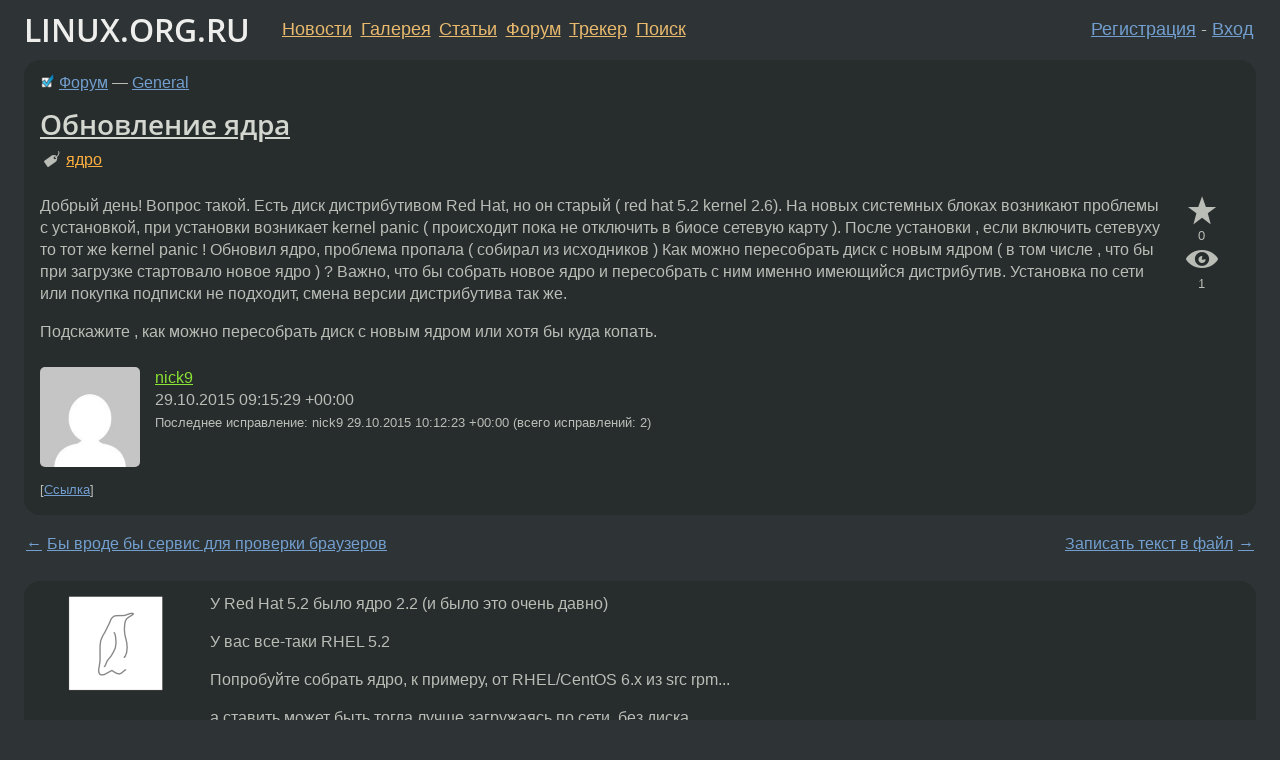

--- FILE ---
content_type: text/html;charset=utf-8
request_url: https://www.linux.org.ru/forum/general/12063946
body_size: 9006
content:
<!DOCTYPE html>
<html lang=ru>
<head>
<link rel="stylesheet" type="text/css" href="/tango/combined.css?20260116-1742">
<link rel="preload" href="/js/lor.js?20260116-1742" as="script">

<link rel="yandex-tableau-widget" href="/manifest.json" />
<meta name="referrer" content="always">

<script type="text/javascript">
  /*!
  * $script.js Async loader & dependency manager
  * https://github.com/ded/script.js
  * (c) Dustin Diaz, Jacob Thornton 2011
  * License: MIT
  */
(function(e,d,f){typeof f.module!="undefined"&&f.module.exports?f.module.exports=d():typeof f.define!="undefined"&&f.define=="function"&&f.define.amd?define(e,d):f[e]=d()})("$script",function(){function y(f,e){for(var h=0,g=f.length;h<g;++h){if(!e(f[h])){return E}}return 1}function x(d,c){y(d,function(b){return !c(b)})}function w(p,k,h){function c(b){return b.call?b():K[b]}function q(){if(!--d){K[e]=1,f&&f();for(var b in I){y(b.split("|"),c)&&!x(I[b],c)&&(I[b]=[])}}}p=p[D]?p:[p];var g=k&&k.call,f=g?k:h,e=g?p.join(""):k,d=p.length;return setTimeout(function(){x(p,function(b){if(G[b]){return e&&(J[e]=1),G[b]==2&&q()}G[b]=1,e&&(J[e]=1),v(!L.test(b)&&H?H+b+".js":b,q)})},0),w}function v(h,g){var b=N.createElement("script"),a=E;b.onload=b.onerror=b[z]=function(){if(b[B]&&!/^c|loade/.test(b[B])||a){return}b.onload=b[z]=null,a=1,G[h]=2,g()},b.async=1,b.src=h,M.insertBefore(b,M.firstChild)}var N=document,M=N.getElementsByTagName("head")[0],L=/^https?:\/\//,K={},J={},I={},H,G={},F="string",E=!1,D="push",C="DOMContentLoaded",B="readyState",A="addEventListener",z="onreadystatechange";return !N[B]&&N[A]&&(N[A](C,function u(){N.removeEventListener(C,u,E),N[B]="complete"},E),N[B]="loading"),w.get=v,w.order=function(f,e,h){(function g(a){a=f.shift(),f.length?w(a,g):w(a,e,h)})()},w.path=function(b){H=b},w.ready=function(f,d,h){f=f[D]?f:[f];var g=[];return !x(f,function(b){K[b]||g[D](b)})&&y(f,function(b){return K[b]})?d():!function(b){I[b]=I[b]||[],I[b][D](d),h&&h(g)}(f.join("|")),w},w},this);</script>

<script type="text/javascript">
  $script('/webjars/jquery/2.2.4/jquery.min.js', 'jquery');

  $script.ready('jquery', function() {
    $script('/js/lor.js?20260116-1742', 'lorjs');
    $script('/js/plugins.js?20260116-1742', 'plugins');
  });

  $script('/js/highlight.min.js?20260116-1742', 'hljs');
  $script.ready(['jquery', 'hljs'], function() {
    $(function() {
      hljs.initHighlighting();
    });
  });

  $script('/js/realtime.js?20260116-1742', "realtime");

  $script.ready('lorjs', function() {
    fixTimezone("Europe/Moscow");
  });

  
    $script.ready('lorjs', function() {
      initLoginForm();
    });
  </script>
<title>Обновление ядра — General — Форум</title>
<meta property="og:title" content="Обновление ядра" >

<meta property="og:image" content="https://www.linux.org.ru/img/good-penguin.png">
  <meta name="twitter:card" content="summary">
<meta name="twitter:site" content="@wwwlinuxorgru">
<meta property="og:description" content="Добрый день!
Вопрос такой.
Есть диск дистрибутивом Red Hat, но он старый ( red hat 5.2 kernel 2.6).
На новых системных блоках возникают проблемы с установкой, при установки возникает kernel panic ( происходит пока не отключить в биосе сетевую карту )...">
<meta property="og:url" content="https://www.linux.org.ru/forum/general/12063946">

<link rel="canonical" href="https://www.linux.org.ru/forum/general/12063946">

<script type="text/javascript">
  $script.ready('lorjs', function() { initNextPrevKeys(); });
  </script>
<link rel="search" title="Search L.O.R." href="/search.jsp">
<meta name="referrer" content="always">

<base href="https://www.linux.org.ru/">

<link rel="shortcut icon" href="/favicon.ico" type="image/x-icon">
<meta name="viewport" content="initial-scale=1.0">
</head>
<body>
<header id="hd">
  <div id="topProfile">
    </div>

  <span id="sitetitle"><a href="/">LINUX.ORG.RU</a></span>

  <nav class="menu">
    <div id="loginGreating">
      <div id="regmenu" class="head">
          <a href="https://www.linux.org.ru/register.jsp">Регистрация</a> -
          <a id="loginbutton" href="https://www.linux.org.ru/login.jsp">Вход</a>
        </div>

        <form method=POST action="https://www.linux.org.ru/ajax_login_process" style="display: none" id="regform">
          <input type="hidden" name="csrf" value="4m5GGK9pg8xuCKCaWfjmFg==">
<label>Имя: <input type=text name=nick size=15 placeholder="nick или email" autocapitalize="off"></label>
          <label>Пароль: <input type=password name=passwd size=15></label>
          <input type=submit value="Вход">
          <input id="hide_loginbutton" type="button" value="Отмена">
        </form>
      </div>

    <ul>
      <li><a href="/news/">Новости</a></li>
      <li><a href="/gallery/">Галерея</a></li>
      <li><a href="/articles/">Статьи</a></li>
      <li><a href="/forum/">Форум</a></li>
      <li><a href="/tracker/">Трекер</a></li>
      <li><a href="/search.jsp">Поиск</a></li>
    </ul>
  </nav>
</header>
<div style="clear: both"></div>
<main id="bd">
<div class=messages itemscope itemtype="http://schema.org/Article">

<article class=msg id="topic-12063946">
<header>
    <div class="msg-top-header">
    <img src="/img/solved.png" alt="решено" title="решено"><span itemprop="articleSection">
      <a href="/forum/">Форум</a> —
      <a href="/forum/general/">General</a>
      </span>
    
      &emsp;
      </span>
    </div>

    <h1 itemprop="headline">
      <a href="/forum/general/12063946">Обновление ядра</a>
      </h1>

    <p class="tags"><i class="icon-tag"></i>&nbsp;<a class=tag rel=tag href="/tag/%D1%8F%D0%B4%D1%80%D0%BE">ядро</a></p></header>

  <div class="msg-container">

  <div class="msg_body">
    <div class="fav-buttons">
        <a id="favs_button" href="#"><i class="icon-star"></i></a><br><span
           id="favs_count">0</span><br>
        <a id="memories_button" href="#"><i class="icon-eye"></i></a><br><span
           id="memories_count">1</span>
      </div>
    <div itemprop="articleBody">
      <p>Добрый день!
Вопрос такой.
Есть диск дистрибутивом Red Hat, но он старый ( red hat 5.2 kernel 2.6).
На новых системных блоках возникают проблемы с установкой, при установки возникает kernel panic ( происходит пока не отключить в биосе сетевую карту ). После установки , если включить сетевуху то тот же kernel panic ! 
Обновил ядро, проблема пропала ( собирал из исходников ) 
Как можно пересобрать диск с новым ядром ( в том числе , что бы при загрузке стартовало новое ядро ) ? 
Важно, что бы собрать новое ядро и пересобрать с ним именно имеющийся дистрибутив.
Установка по сети или покупка подписки не подходит, смена версии дистрибутива так же. </p><p>Подскажите , как можно пересобрать диск с новым ядром или хотя бы куда копать. </p></div>
<footer>

<div class="userpic"><img class="photo" src="https://secure.gravatar.com/avatar/5e860b7d7bc4db468e1753c914f31d35?s=150&r=g&d=mm&f=y" alt="" width=150 height=150 ></div><div class=sign >
  <a rel="author"itemprop="creator" href="/people/nick9/profile">nick9</a> <span class="stars"></span><br>
  <time data-format="default" datetime="2015-10-29T12:15:29.968+03:00" itemprop="dateCreated">29.10.15 12:15:29 MSK</time><span class="sign_more">
  <br>
    Последнее исправление: nick9 <time data-format="default" datetime="2015-10-29T13:12:23.570+03:00" >29.10.15 13:12:23 MSK</time>
        (всего исправлений: 2)
    </span>
</div>
</footer>

<div class=reply>
          <ul id="topicMenu">
            <li><a href="/forum/general/12063946">Ссылка</a></li>
          </ul>
          </div>
      <div class="reactions zero-reactions">
  <form class="reactions-form" action="/reactions" method="POST">
    <input type="hidden" name="csrf" value="4m5GGK9pg8xuCKCaWfjmFg==">
<input type="hidden" name="topic" value="12063946">
    </form>
</div>

</div>
</div>
</article>

<script type="text/javascript">
  $script.ready('lorjs', function() {
    initStarPopovers();
  });
</script>
<div class="nav">
  <div class="grid-row">
    <div class="grid-3-1">
      <table>
        <tr valign=middle>
          <td style="padding-right: 5px">
              <a href="/forum/general/12063819">←</a>
            </td>
            <td align=left valign=top class="hideon-phone">
              <a href="/forum/general/12063819">
                Бы вроде бы сервис для проверки браузеров</a>
            </td>
          </tr>
      </table>
    </div>
    <div class="grid-3-2">
    </div>
    <div class="grid-3-3">
      <table align="right">
          <tr valign=middle align=right>
            <td class="hideon-phone">
              <a href="/forum/general/12063956">
                Записать текст в файл</a>
            </td>
            <td align="right" valign="middle" style="padding-left: 5px">
              <a href="/forum/general/12063956">→</a>
            </td>
          </tr>
        </table>
      </div>
  </div>
  </div><div class="comment" id="comments" style="padding-top: 0.5em">

<article class="msg" id="comment-12064021">
  <div class="title">
    </div>

  <div class="msg-container">
    <div class="userpic"><img class="photo" src="/photos/5525:-1630025972.png" alt="" width=100 height=100 ></div><div class="msg_body message-w-userpic">
      <p>У Red Hat 5.2 было ядро 2.2 (и было это очень давно)</p><p>У вас все-таки RHEL 5.2</p><p>Попробуйте собрать ядро, к примеру, от RHEL/CentOS 6.x из src rpm... </p><p>а ставить может быть тогда лучше загружаясь по сети, без диска...</p><div class="sign">
        <a itemprop="creator" href="/people/Belen/profile">Belen</a> <span class="stars">★★</span><br class="visible-phone"> <span class="hideon-phone">(</span><time data-format="default" datetime="2015-10-29T12:48:52.729+03:00" >29.10.15 12:48:52 MSK</time><span class="hideon-phone">)</span>

<span class="sign_more">
            <br>
            Последнее исправление: Belen <time data-format="default" datetime="2015-10-29T12:50:19.195+03:00" >29.10.15 12:50:19 MSK</time>
            (всего
              <a href="/forum/general/12063946/12064021/history">
                исправлений: 1</a>)
          </span>
        </div>

      <div class="reply">
          <ul>
            <li><a href="/forum/general/12063946?cid=12064021">Ссылка</a></li>
          </ul>
        </div>
      <div class="reactions zero-reactions">
  <form class="reactions-form" action="/reactions" method="POST">
    <input type="hidden" name="csrf" value="4m5GGK9pg8xuCKCaWfjmFg==">
<input type="hidden" name="topic" value="12063946">
    <input type="hidden" name="comment" value="12064021">
    </form>
</div>

</div>
  </div>

</article>


<article class="msg" id="comment-12064029">
  <div class="title">
    </div>

  <div class="msg-container">
    <div class="userpic"><img class="photo" src="/img/p.gif" alt="" width=1 height=1 ></div><div class="msg_body message-w-userpic">
      <p>Пусть купят лицензию на новый или прекратят некрофильствовать и разрешат ставить нормальные дистрибутивы.</p><div class="sign">
        anonymous<br class="visible-phone"> <span class="hideon-phone">(</span><time data-format="default" datetime="2015-10-29T12:52:11.170+03:00" >29.10.15 12:52:11 MSK</time><span class="hideon-phone">)</span>

</div>

      <div class="reply">
          <ul>
            <li><a href="/forum/general/12063946?cid=12064052" data-samepage="true">Показать ответ</a></li>
            <li><a href="/forum/general/12063946?cid=12064029">Ссылка</a></li>
          </ul>
        </div>
      <div class="reactions zero-reactions">
  <form class="reactions-form" action="/reactions" method="POST">
    <input type="hidden" name="csrf" value="4m5GGK9pg8xuCKCaWfjmFg==">
<input type="hidden" name="topic" value="12063946">
    <input type="hidden" name="comment" value="12064029">
    </form>
</div>

</div>
  </div>

</article>


<article class="msg" id="comment-12064037">
  <div class="title">
    </div>

  <div class="msg-container">
    <div class="userpic"><img class="photo" src="/img/p.gif" alt="" width=1 height=1 ></div><div class="msg_body message-w-userpic">
      <p>А в инсталляторе нельзя выбрать сетевую установку и опцию &#171;ставить последние версии пакетов, а не из инсталляционного образа&#187;?</p><div class="sign">
        Deleted<br class="visible-phone"> <span class="hideon-phone">(</span><time data-format="default" datetime="2015-10-29T12:56:55.597+03:00" >29.10.15 12:56:55 MSK</time><span class="hideon-phone">)</span>

<span class="sign_more">
            <br>
            Последнее исправление: Deleted <time data-format="default" datetime="2015-10-29T12:57:21.962+03:00" >29.10.15 12:57:21 MSK</time>
            (всего
              <a href="/forum/general/12063946/12064037/history">
                исправлений: 1</a>)
          </span>
        </div>

      <div class="reply">
          <ul>
            <li><a href="/forum/general/12063946?cid=12064037">Ссылка</a></li>
          </ul>
        </div>
      <div class="reactions zero-reactions">
  <form class="reactions-form" action="/reactions" method="POST">
    <input type="hidden" name="csrf" value="4m5GGK9pg8xuCKCaWfjmFg==">
<input type="hidden" name="topic" value="12063946">
    <input type="hidden" name="comment" value="12064037">
    </form>
</div>

</div>
  </div>

</article>


<article class="msg" id="comment-12064040">
  <div class="title">
    </div>

  <div class="msg-container">
    <div class="userpic"><img class="photo" src="/photos/42402:-10685519.png" alt="" width=64 height=64 ></div><div class="msg_body message-w-userpic">
      <p>Извините, но вместо нормального описания настоящей проблемы в Ваш пост попало предложение
</p><blockquote><p> Очень важно , что бы обновление происходило на базе моего диска !!!<br></p></blockquote><p>Переформулируйте, пожалуйста, эти слова в описание проблемы.</p><div class="sign">
        <a itemprop="creator" href="/people/t184256/profile">t184256</a> <span class="stars">★★★★★</span><br class="visible-phone"> <span class="hideon-phone">(</span><time data-format="default" datetime="2015-10-29T12:57:40.090+03:00" >29.10.15 12:57:40 MSK</time><span class="hideon-phone">)</span>

</div>

      <div class="reply">
          <ul>
            <li><a href="/forum/general/12063946?cid=12064040">Ссылка</a></li>
          </ul>
        </div>
      <div class="reactions zero-reactions">
  <form class="reactions-form" action="/reactions" method="POST">
    <input type="hidden" name="csrf" value="4m5GGK9pg8xuCKCaWfjmFg==">
<input type="hidden" name="topic" value="12063946">
    <input type="hidden" name="comment" value="12064040">
    </form>
</div>

</div>
  </div>

</article>


<article class="msg" id="comment-12064052">
  <div class="title">
    
      Ответ на:
      <a href="/forum/general/12063946?cid=12064029" data-samepage="true">
          комментарий</a>
        от anonymous <time data-format="default" datetime="2015-10-29T12:52:11.170+03:00" >29.10.15 12:52:11 MSK</time></div>

  <div class="msg-container">
    <div class="userpic"><img class="photo" src="/img/p.gif" alt="" width=1 height=1 ></div><div class="msg_body message-w-userpic">
      <p>К сожалению купить возможности нет, он ставится на сервера специального назначения для которых требуется сертификация ОС ( плюс изменение документации довольно не легкий, долгий и затратный процесс ), если у меня получится &#171;впихнуть&#187; новое ядро в дистрибутив и смогу предоставить исходники, заказчик пропустит. </p><p>Загрузка по сети тоже не подходит, только с диска !</p><div class="sign">
        <a itemprop="creator" href="/people/nick9/profile">nick9</a> <span class="stars"></span><br class="visible-phone"> <span class="hideon-phone">(</span><time data-format="default" datetime="2015-10-29T13:01:02.188+03:00" >29.10.15 13:01:02 MSK</time><span class="hideon-phone">)</span>

<span class="user-tag">автор топика</span>
        </div>

      <div class="reply">
          <ul>
            <li><a href="/forum/general/12063946/thread/12064052#comments">Показать ответы</a></li>
            <li><a href="/forum/general/12063946?cid=12064052">Ссылка</a></li>
          </ul>
        </div>
      <div class="reactions zero-reactions">
  <form class="reactions-form" action="/reactions" method="POST">
    <input type="hidden" name="csrf" value="4m5GGK9pg8xuCKCaWfjmFg==">
<input type="hidden" name="topic" value="12063946">
    <input type="hidden" name="comment" value="12064052">
    </form>
</div>

</div>
  </div>

</article>


<article class="msg" id="comment-12064137">
  <div class="title">
    </div>

  <div class="msg-container">
    <div class="userpic"><img class="photo" src="/img/p.gif" alt="" width=1 height=1 ></div><div class="msg_body message-w-userpic">
      <p>наверняка можно собрать модуль ядра отдельно, ткчто если проблема в сетевухе - собрать и подсунуть ядру пропатченный модуль (как? а хз, <a href="https://www.altlinux.org/%D0%A1%D0%B1%D0%BE%D1%80%D0%BA%D0%B0_%D0%BC%D0%BE%D0%B4%D1%83%D0%BB%D0%B5%D0%B9_%D1%8F%D0%B4%D1%80%D0%B0">https://www.altlinux.org/Сборка_модулей_ядра</a> &lt;- так?)</p><div class="sign">
        <a itemprop="creator" href="/people/anTaRes/profile">anTaRes</a> <span class="stars">★★★★</span><br class="visible-phone"> <span class="hideon-phone">(</span><time data-format="default" datetime="2015-10-29T13:36:09.999+03:00" >29.10.15 13:36:09 MSK</time><span class="hideon-phone">)</span>

</div>

      <div class="reply">
          <ul>
            <li><a href="/forum/general/12063946?cid=12064137">Ссылка</a></li>
          </ul>
        </div>
      <div class="reactions zero-reactions">
  <form class="reactions-form" action="/reactions" method="POST">
    <input type="hidden" name="csrf" value="4m5GGK9pg8xuCKCaWfjmFg==">
<input type="hidden" name="topic" value="12063946">
    <input type="hidden" name="comment" value="12064137">
    </form>
</div>

</div>
  </div>

</article>


<article class="msg" id="comment-12064509">
  <div class="title">
    </div>

  <div class="msg-container">
    <div class="userpic"><img class="photo" src="/photos/39272:882659162.png" alt="" width=150 height=150 ></div><div class="msg_body message-w-userpic">
      <blockquote><p>он старый<br></p></blockquote><blockquote><p>kernel 2.6<br></p></blockquote><p>а ведь вроде еще вчера на мандриве 2.6.24 ставил... Вот я старый стал :(</p><p>попробуй развернуть rpm-ферму и собрать новое ведро на ней пакетом, и проверь можт заработает</p><div class="sign">
        <a itemprop="creator" href="/people/upcFrost/profile">upcFrost</a> <span class="stars">★★★★★</span><br class="visible-phone"> <span class="hideon-phone">(</span><time data-format="default" datetime="2015-10-29T15:54:09.904+03:00" >29.10.15 15:54:09 MSK</time><span class="hideon-phone">)</span>

</div>

      <div class="reply">
          <ul>
            <li><a href="/forum/general/12063946?cid=12064509">Ссылка</a></li>
          </ul>
        </div>
      <div class="reactions zero-reactions">
  <form class="reactions-form" action="/reactions" method="POST">
    <input type="hidden" name="csrf" value="4m5GGK9pg8xuCKCaWfjmFg==">
<input type="hidden" name="topic" value="12063946">
    <input type="hidden" name="comment" value="12064509">
    </form>
</div>

</div>
  </div>

</article>


<article class="msg" id="comment-12064538">
  <div class="title">
    </div>

  <div class="msg-container">
    <div class="userpic"><img class="photo" src="/img/p.gif" alt="" width=1 height=1 ></div><div class="msg_body message-w-userpic">
      <p>С этим ядром у тебя всё равно не будет поддержки. Так нафига тебе тогда рэл?</p><div class="sign">
        <a itemprop="creator" href="/people/Ivan_qrt/profile">Ivan_qrt</a> <span class="stars">★★★★★</span><br class="visible-phone"> <span class="hideon-phone">(</span><time data-format="default" datetime="2015-10-29T16:08:45.228+03:00" >29.10.15 16:08:45 MSK</time><span class="hideon-phone">)</span>

</div>

      <div class="reply">
          <ul>
            <li><a href="/forum/general/12063946?cid=12064538">Ссылка</a></li>
          </ul>
        </div>
      <div class="reactions zero-reactions">
  <form class="reactions-form" action="/reactions" method="POST">
    <input type="hidden" name="csrf" value="4m5GGK9pg8xuCKCaWfjmFg==">
<input type="hidden" name="topic" value="12063946">
    <input type="hidden" name="comment" value="12064538">
    </form>
</div>

</div>
  </div>

</article>


<article class="msg" id="comment-12064542">
  <div class="title">
    
      Ответ на:
      <a href="/forum/general/12063946?cid=12064052" data-samepage="true">
          комментарий</a>
        от nick9 <time data-format="default" datetime="2015-10-29T13:01:02.188+03:00" >29.10.15 13:01:02 MSK</time></div>

  <div class="msg-container">
    <div class="userpic"><img class="photo" src="/photos/69724:-671097311.png" alt="" width=106 height=150 ></div><div class="msg_body message-w-userpic">
      <p>А как заказчик сертифицирует ОС?  Он платит за это дело или вы? Пакет документов тоже заказчик делает? Просто интересно, за какое время и какое количество водки можно получить проверенные исходники ядра.</p><div class="sign">
        <a itemprop="creator" href="/people/TomBOY/profile">TomBOY</a> <span class="stars">★★</span><br class="visible-phone"> <span class="hideon-phone">(</span><time data-format="default" datetime="2015-10-29T16:09:49.934+03:00" >29.10.15 16:09:49 MSK</time><span class="hideon-phone">)</span>

</div>

      <div class="reply">
          <ul>
            <li><a href="/forum/general/12063946?cid=12064542">Ссылка</a></li>
          </ul>
        </div>
      <div class="reactions zero-reactions">
  <form class="reactions-form" action="/reactions" method="POST">
    <input type="hidden" name="csrf" value="4m5GGK9pg8xuCKCaWfjmFg==">
<input type="hidden" name="topic" value="12063946">
    <input type="hidden" name="comment" value="12064542">
    </form>
</div>

</div>
  </div>

</article>


<article class="msg" id="comment-12064544">
  <div class="title">
    
      Ответ на:
      <a href="/forum/general/12063946?cid=12064052" data-samepage="true">
          комментарий</a>
        от nick9 <time data-format="default" datetime="2015-10-29T13:01:02.188+03:00" >29.10.15 13:01:02 MSK</time></div>

  <div class="msg-container">
    <div class="userpic"><img class="photo" src="/img/p.gif" alt="" width=1 height=1 ></div><div class="msg_body message-w-userpic">
      <blockquote><p> для которых требуется сертификация ОС<br></p></blockquote><p>Тогда забудь про самосборные ядра, сторонние репы и т.п. В этом весь смысл сертификации.</p><div class="sign">
        <a itemprop="creator" href="/people/Ivan_qrt/profile">Ivan_qrt</a> <span class="stars">★★★★★</span><br class="visible-phone"> <span class="hideon-phone">(</span><time data-format="default" datetime="2015-10-29T16:10:50.513+03:00" >29.10.15 16:10:50 MSK</time><span class="hideon-phone">)</span>

</div>

      <div class="reply">
          <ul>
            <li><a href="/forum/general/12063946?cid=12064544">Ссылка</a></li>
          </ul>
        </div>
      <div class="reactions zero-reactions">
  <form class="reactions-form" action="/reactions" method="POST">
    <input type="hidden" name="csrf" value="4m5GGK9pg8xuCKCaWfjmFg==">
<input type="hidden" name="topic" value="12063946">
    <input type="hidden" name="comment" value="12064544">
    </form>
</div>

</div>
  </div>

</article>


<article class="msg" id="comment-12064563">
  <div class="title">
    </div>

  <div class="msg-container">
    <div class="userpic"><img class="photo" src="/photos/69724:-671097311.png" alt="" width=106 height=150 ></div><div class="msg_body message-w-userpic">
      <p>А по сути, то просто установи исходники новые.
<div class="code"><pre class="no-highlight"><code>Скачать SRPM от CentOS 
В SPEC-файле поменять все 2.6 на {нужное вставить по смыслу}
В файле «series» очистить список патчей.
Файл &quot;.config&quot; заменить на новый.
Сделать cd /usr/src/packages/SPECS и rpmbuild -ba linux-kernel.spec
&gt;&gt;&gt; Как-то так:
rpm -ivh 2.6.{например 33}.fc7.src.rpm
cd ~/rpmbuild/BUILD/kernel-2.6.21/linux-2.6.{например 33}.i686/
make menuconfig 
rpmbuild --target i686 -ba ~/rpmbuild/SPECS/kernel-2.6.spec
</code></pre></div>
Я бы советовал накачать исходников не слишком резко поднимаясь.
Освоишь сборку, а потом соберёшь минимально отдаляясь от начала.</p><div class="sign">
        <a itemprop="creator" href="/people/TomBOY/profile">TomBOY</a> <span class="stars">★★</span><br class="visible-phone"> <span class="hideon-phone">(</span><time data-format="default" datetime="2015-10-29T16:17:54.533+03:00" >29.10.15 16:17:54 MSK</time><span class="hideon-phone">)</span>

</div>

      <div class="reply">
          <ul>
            <li><a href="/forum/general/12063946?cid=12163844" data-samepage="true">Показать ответ</a></li>
            <li><a href="/forum/general/12063946?cid=12064563">Ссылка</a></li>
          </ul>
        </div>
      <div class="reactions zero-reactions">
  <form class="reactions-form" action="/reactions" method="POST">
    <input type="hidden" name="csrf" value="4m5GGK9pg8xuCKCaWfjmFg==">
<input type="hidden" name="topic" value="12063946">
    <input type="hidden" name="comment" value="12064563">
    </form>
</div>

</div>
  </div>

</article>


<div class="datejump">3 декабря 2015 г.</div>
      <article class="msg" id="comment-12163844">
  <div class="title">
    
      Ответ на:
      <a href="/forum/general/12063946?cid=12064563" data-samepage="true">
          комментарий</a>
        от TomBOY <time data-format="default" datetime="2015-10-29T16:17:54.533+03:00" >29.10.15 16:17:54 MSK</time></div>

  <div class="msg-container">
    <div class="userpic"><img class="photo" src="/img/p.gif" alt="" width=1 height=1 ></div><div class="msg_body message-w-userpic">
      <p>Спасибо!
Как собирать из исходников ядро я понял. Вопрос был немного не в этом. 
Ну да ладно, я понял , что то что мне нужно довольно сложно реализуется (((
Вопрос теперь такой , как собрать из исходников пакет kernel-devel?
kernel, kernel-header собирается , а вот kernel-devel не могу сделать, а без него не собираются драйвера.
Заранее спасибо !</p><div class="sign">
        <a itemprop="creator" href="/people/nick9/profile">nick9</a> <span class="stars"></span><br class="visible-phone"> <span class="hideon-phone">(</span><time data-format="default" datetime="2015-12-03T13:59:27.471+03:00" >03.12.15 13:59:27 MSK</time><span class="hideon-phone">)</span>

<span class="user-tag">автор топика</span>
        </div>

      <div class="reply">
          <ul>
            <li><a href="/forum/general/12063946?cid=12163844">Ссылка</a></li>
          </ul>
        </div>
      <div class="reactions zero-reactions">
  <form class="reactions-form" action="/reactions" method="POST">
    <input type="hidden" name="csrf" value="4m5GGK9pg8xuCKCaWfjmFg==">
<input type="hidden" name="topic" value="12063946">
    <input type="hidden" name="comment" value="12163844">
    </form>
</div>

</div>
  </div>

</article>


</div>

<div id="realtime" style="display: none"></div>

<div class="infoblock">
    
        Вы не можете добавлять комментарии в эту тему. Тема перемещена в архив.
      </div>
<div class="nav">
  <div class="grid-row">
    <div class="grid-3-1">
      <table>
        <tr valign=middle>
          <td style="padding-right: 5px">
              <a href="/forum/general/12063819">←</a>
            </td>
            <td align=left valign=top class="hideon-phone">
              <a href="/forum/general/12063819">
                Бы вроде бы сервис для проверки браузеров</a>
            </td>
          </tr>
      </table>
    </div>
    <div class="grid-3-2">
      <a title="Форум - General"
         href="/forum/general/">
          General</a>
    </div>
    <div class="grid-3-3">
      <table align="right">
          <tr valign=middle align=right>
            <td class="hideon-phone">
              <a href="/forum/general/12063956">
                Записать текст в файл</a>
            </td>
            <td align="right" valign="middle" style="padding-left: 5px">
              <a href="/forum/general/12063956">→</a>
            </td>
          </tr>
        </table>
      </div>
  </div>
  </div></div>

<section id="related-topics">
    <h2>Похожие темы</h2>

    <div id="related-topics-list">
      <ul>
          <li>
              <span class="group-label">Форум</span>
              <a href="/forum/desktop/1824785">трабла с Red Hat</a> (2007)
            </li>
          <li>
              <span class="group-label">Форум</span>
              <a href="/forum/linux-hardware/5193513">Samsung NP-X120 и ACPI kernel panic в 2.6.35</a> (2010)
            </li>
          <li>
              <span class="group-label">Новости</span>
              <a href="/news/kernel/11348446">Представлен первый кандидат в релизы ядра Linux Kernel 4.0</a> (2015)
            </li>
          <li>
              <span class="group-label">Форум</span>
              <a href="/forum/general/16769283">Обновление UBUNTU</a> (2022)
            </li>
          <li>
              <span class="group-label">Форум</span>
              <a href="/forum/admin/14164892">Неудачное обновление</a> (2018)
            </li>
          </ul>
      <ul>
          <li>
              <span class="group-label">Форум</span>
              <a href="/forum/linux-install/16244421">Обновление Gentoo</a> (2021)
            </li>
          <li>
              <span class="group-label">Форум</span>
              <a href="/forum/general/9219423">Неудачное обновление</a> (2013)
            </li>
          <li>
              <span class="group-label">Форум</span>
              <a href="/forum/general/9583698">Обновление ядра</a> (2013)
            </li>
          <li>
              <span class="group-label">Форум</span>
              <a href="/forum/talks/12067912">Обновления безопасности.</a> (2015)
            </li>
          <li>
              <span class="group-label">Форум</span>
              <a href="/forum/general/7921100">Обновление ядра.</a> (2012)
            </li>
          </ul>
      </div>
  </section>
</main>
<footer id="ft">

<p id="ft-info">
  <a href="/about">О Сервере</a> -
  <a href="/help/rules.md">Правила форума</a> -
  <a href="/help/lorcode.md">Правила разметки (LORCODE)</a> -
  <a href="/help/markdown.md">Правила разметки (Markdown)</a><br>
  <a href="https://github.com/maxcom/lorsource/issues">Сообщить об ошибке</a><br>
  <a href="https://www.linux.org.ru/">https://www.linux.org.ru/</a>
</p>

<script type="text/javascript">
  </script>


</footer>
</body></html>
